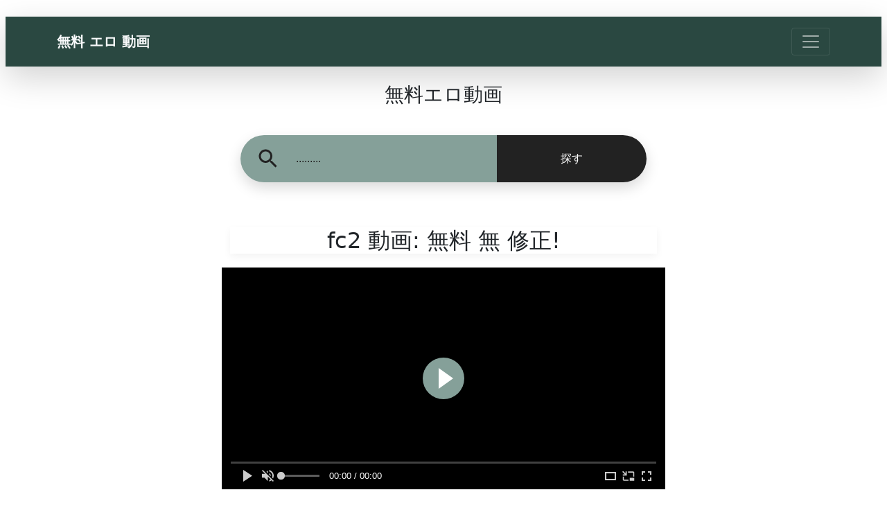

--- FILE ---
content_type: text/html; charset=UTF-8
request_url: https://www.javero.net/ero/%E7%84%A1%E6%96%99-%E7%84%A1-%E4%BF%AE%E6%AD%A3/
body_size: 12467
content:


  

<!doctype html>
<html lang="JP">
  <head>
    <meta charset="utf-8">
    <title>無料 無 修正 x ビデオ、 無料 エロ 動画</title>
    <meta name="viewport" content="width=device-width, initial-scale=1, shrink-to-fit=no">
    <meta name="description" content="無料 無 修正 x ビデオ、 無料 エロ 動画、 エロ 無 修正">
    <meta name="RATING" content="RTA-5042-1996-1400-1577-RTA" />
    <link rel="icon" href="/favicon/favicon.ico">
     <link rel="icon" href="/favicon/favicon-16x16.png" type="image/png" sizes="16x16"> 
     <link rel="icon" href="/favicon/favicon-32x32.png" sizes="32x32" type="image/png">
<link rel="alternate" href="https://www.javero.net/ero/%E7%84%A1%E6%96%99-%E7%84%A1-%E4%BF%AE%E6%AD%A3/" hreflang="x-default" />
<meta property="og:title" content="無料 無 修正 x ビデオ、 無料 エロ 動画" />
<meta property="og:type" content="video.movie" />
<meta property="og:url" content="https://www.javero.net/ero/%E7%84%A1%E6%96%99-%E7%84%A1-%E4%BF%AE%E6%AD%A3/" /> 
<meta property="og:image" content="https://www.javero.net/images/4064.jpg" />
<meta property="og:description" content="無料 無 修正 x ビデオ、 無料 エロ 動画、 エロ 無 修正" />
<meta property="og:video" content="https://www.bigfanporn.com/vidukas/4064/%E7%84%A1%E6%96%99-%E7%84%A1-%E4%BF%AE%E6%AD%A3/360.mp4" />
<meta property="og:video:type" content="application/x-shockwave-flash" />
<meta property="og:video:width" content="320" />
<meta property="og:video:height" content="180" />
<link rel="image_src" href="https://www.javero.net/images/4064.jpg" />
<link rel="video_src" href="https://www.bigfanporn.com/vidukas/4064/%E7%84%A1%E6%96%99-%E7%84%A1-%E4%BF%AE%E6%AD%A3/360.mp4" />
<meta name="video_width" content="320" />
<meta name="video_height" content="180" />
<meta name="video_type" content="video/mp4" />
<meta property="twitter:description" content="無料 無 修正 x ビデオ、 無料 エロ 動画、 エロ 無 修正" />
<link href="https://cdn.jsdelivr.net/npm/bootstrap@5.1.3/dist/css/bootstrap.min.css" rel="stylesheet" integrity="sha384-1BmE4kWBq78iYhFldvKuhfTAU6auU8tT94WrHftjDbrCEXSU1oBoqyl2QvZ6jIW3" crossorigin="anonymous">
    <!-- Custom styles for this template -->
    <link href="/css/album.css" rel="stylesheet">
    <link rel="sitemap" type="application/xml" title="sitemap" href="https://www.javero.net/sitemap.xml" />
  </head>

  <body>

    <header>
      <div class="collapse py-3 my-4 px-4 mx-2 shadow-lg "style="background-color:#2a4841" id="navbarHeader">
        <div class="container"> 
        <div class="row">
            <div class="col-sm-8 col-md-7 py-4">
              <h4 class="text-light">av 女優:</h4>
              <p class="text-muted"><a href="https://www.javero.net/ero/三-上-悠-亜/" class="text-light">  三 上 悠 亜 </a>  |  <a href="https://www.javero.net/ero/無料-同人-誌/" class="text-light">  無料 同人 誌 </a>  |  <a href="https://www.javero.net/ero/蓮実-クレア/" class="text-light">  蓮実 クレア </a>  |  <a href="https://www.javero.net/ero/ライブ-チャット/" class="text-light">  ライブ チャット </a>  |  <a href="https://www.javero.net/ero/美-乳/" class="text-light">  美 乳 </a>  |  <a href="https://www.javero.net/ero/高橋-しょう-子/" class="text-light">  高橋 しょう 子 </a>  |  <a href="https://www.javero.net/ero/av-動画/" class="text-light">  av 動画 </a>  |  <a href="https://www.javero.net/ero/エロ-ビデオ/" class="text-light">  エロ ビデオ </a>  |  <a href="https://www.javero.net/ero/手コキ/" class="text-light">  手コキ </a>  |  <a href="https://www.javero.net/ero/エロ-動画-素人/" class="text-light">  エロ 動画 素人 </a>  |  <a href="https://www.javero.net/ero/水-卜-さくら/" class="text-light">  水 卜 さくら </a>  |  <a href="https://www.javero.net/ero/黒木-香/" class="text-light">  黒木 香 </a>  |  <a href="https://www.javero.net/ero/みえちゃっと/" class="text-light">  みえちゃっと </a>  |  <a href="https://www.javero.net/ero/みかみ-ゆあ/" class="text-light">  みかみ ゆあ </a>  |  <a href="https://www.javero.net/ero/漫画-エロ/" class="text-light">  漫画 エロ </a>  |  <a href="https://www.javero.net/ero/紗倉まな/" class="text-light">  紗倉まな </a>  |  <a href="https://www.javero.net/ero/鬼-滅-の-刃-エロ/" class="text-light">  鬼 滅 の 刃 エロ </a>  |  <a href="https://www.javero.net/ero/えろ-画像/" class="text-light">  えろ 画像 </a>  |  <a href="https://www.javero.net/ero/無料-えろ/" class="text-light">  無料 えろ </a>  |  <a href="https://www.javero.net/ero/アダルト-ビデオ/" class="text-light">  アダルト ビデオ </a>  |  <a href="https://www.javero.net/ero/エッチ-漫画/" class="text-light">  エッチ 漫画 </a>  |  <a href="https://www.javero.net/ero/坂道-みる/" class="text-light">  坂道 みる </a>  |  <a href="https://www.javero.net/ero/av女優/" class="text-light">  av女優 </a>  |  <a href="https://www.javero.net/ero/ポーンハブ/" class="text-light">  ポーンハブ </a>  |  <a href="https://www.javero.net/ero/オナニー/" class="text-light">  オナニー </a>  |  <a href="https://www.javero.net/ero/ヘンリー-塚本/" class="text-light">  ヘンリー 塚本 </a>  |  <a href="https://www.javero.net/ero/erovideo/" class="text-light">  erovideo </a>  |  <a href="https://www.javero.net/ero/フェラ/" class="text-light">  フェラ </a>  |  <a href="https://www.javero.net/ero/東方-エロ/" class="text-light">  東方 エロ </a>  |  <a href="https://www.javero.net/ero/小倉-由菜/" class="text-light">  小倉 由菜 </a>  |  <a href="https://www.javero.net/ero/着-エロ/" class="text-light">  着 エロ </a>  |  <a href="https://www.javero.net/ero/熟女/" class="text-light">  熟女 </a>  |  <a href="https://www.javero.net/ero/アダルト-無料/" class="text-light">  アダルト 無料 </a>  |  <a href="https://www.javero.net/ero/潮吹き/" class="text-light">  潮吹き </a>  |  <a href="https://www.javero.net/ero/無料-無-修正/" class="text-light">  無料 無 修正 </a>  |  <a href="https://www.javero.net/ero/素人/" class="text-light">  素人 </a>  |  <a href="https://www.javero.net/ero/三浦-恵理子/" class="text-light">  三浦 恵理子 </a>  |  <a href="https://www.javero.net/ero/av-女優/" class="text-light">  av 女優 </a>  |  <a href="https://www.javero.net/ero/明日花キララ/" class="text-light">  明日花キララ </a>  |  <a href="https://www.javero.net/ero/thisav/" class="text-light">  thisav </a>  |  <a href="https://www.javero.net/ero/波多野-結衣/" class="text-light">  波多野 結衣 </a>  |  <a href="https://www.javero.net/ero/吉沢-明歩/" class="text-light">  吉沢 明歩 </a>  |  <a href="https://www.javero.net/ero/園田-みおん/" class="text-light">  園田 みおん </a>  |  <a href="https://www.javero.net/ero/av/" class="text-light">  av </a>  |  <a href="https://www.javero.net/ero/pornhab/" class="text-light">  pornhab </a>  |  <a href="https://www.javero.net/ero/天使-もえ/" class="text-light">  天使 もえ </a>  |  <a href="https://www.javero.net/ero/マジック-ミラー-号/" class="text-light">  マジック ミラー 号 </a>  |  <a href="https://www.javero.net/ero/無料-無-修正-動画/" class="text-light">  無料 無 修正 動画 </a>  |  <a href="https://www.javero.net/ero/上原-亜衣/" class="text-light">  上原 亜衣 </a>  |  <a href="https://www.javero.net/ero/熟女-動画/" class="text-light">  熟女 動画 </a>  |  <a href="https://www.javero.net/ero/七瀬-ひな/" class="text-light">  七瀬 ひな </a>  |  <a href="https://www.javero.net/ero/sex動画/" class="text-light">  sex動画 </a>  |  <a href="https://www.javero.net/ero/s-cute/" class="text-light">  s cute </a>  |  <a href="https://www.javero.net/ero/redtube/" class="text-light">  redtube </a>  |  <a href="https://www.javero.net/ero/中出し/" class="text-light">  中出し </a>  |  <a href="https://www.javero.net/ero/爆乳/" class="text-light">  爆乳 </a>  |  <a href="https://www.javero.net/ero/人妻-動画/" class="text-light">  人妻 動画 </a>  |  <a href="https://www.javero.net/ero/tube8/" class="text-light">  tube8 </a>  |  <a href="https://www.javero.net/ero/俺-の-エロ-本/" class="text-light">  俺 の エロ 本 </a>  |  <a href="https://www.javero.net/ero/鈴村-あいり/" class="text-light">  鈴村 あいり </a>  |  <a href="https://www.javero.net/ero/ポケモン-エロ/" class="text-light">  ポケモン エロ </a>  |  <a href="https://www.javero.net/ero/エロ-漫画/" class="text-light">  エロ 漫画 </a>  |  <a href="https://www.javero.net/ero/鬼-滅-の-刃-えろ/" class="text-light">  鬼 滅 の 刃 えろ </a>  |  <a href="https://www.javero.net/ero/無料-アダルト/" class="text-light">  無料 アダルト </a>  |  <a href="https://www.javero.net/ero/仲村-みう/" class="text-light">  仲村 みう </a>  |  <a href="https://www.javero.net/ero/popjav/" class="text-light">  popjav </a>  |  <a href="https://www.javero.net/ero/エロ-無料/" class="text-light">  エロ 無料 </a>  |  <a href="https://www.javero.net/ero/マスタ-べ/" class="text-light">  マスタ べ </a>  |  <a href="https://www.javero.net/ero/夢乃-あいか/" class="text-light">  夢乃 あいか </a>  |  <a href="https://www.javero.net/ero/無料-エロ-漫画/" class="text-light">  無料 エロ 漫画 </a>  |  <a href="https://www.javero.net/ero/えろ-動画/" class="text-light">  えろ 動画 </a>  |  <a href='https://www.javero.net/ero/エロ-動画-マスタベ/' class='text-light'>エロ 動画 マスタベ</a>  |  
      <a href='https://www.javero.net/ero/リリ-テイルズ-エロ/' class='text-light'>リリ テイルズ エロ</a>  |  



            </p>
            </div>
            <div class="col-sm-4 offset-md-1 py-4">
              <ul class="list-unstyled">
                <li><a href="https://www.javero.net" class="text-light">josou</a></li>
               <!-- <li><a href="#" class="text-light">Top Rated Porn Videos</a></li> -->
               <!-- <li><a href="#" class="text-light">Random Videos</a></li>-->
              </ul>
            </div>
          </div>
        </div>
      </div>
      <div class="navbar navbar-dark py-3 my-4 px-4 mx-2 shadow-lg "style="background-color:#2a4841">
        <div class="container d-flex justify-content-between">
          <a href="https://www.javero.net" class="navbar-brand d-flex align-items-center  text-light">
            <strong>無料 エロ 動画</strong>
          </a>
          <button class="navbar-toggler" type="button" data-bs-toggle="collapse" data-bs-target="#navbarHeader" aria-controls="navbarHeader" aria-expanded="false" aria-label="Toggle navigation">
            <span class="navbar-toggler-icon"></span>
          </button>
        </div>
      </div>
    </header>
    <main>

      <section class="jumbotron  text-center ">
        <div class="container "> <h3 class="jumbotron-heading">  無料エロ動画  </h3> 
<!-- Search form -->
  <div class="s130" >
      <form role="search" id="keyword" method="POST" action="/ero/" name="keyword">
        <div class="inner-form">
          <div class="input-field first-wrap">
            <div class="svg-wrapper">
              <svg xmlns="http://www.w3.org/2000/svg" width="24" height="24" viewBox="0 0 24 24">
                <path d="M15.5 14h-.79l-.28-.27C15.41 12.59 16 11.11 16 9.5 16 5.91 13.09 3 9.5 3S3 5.91 3 9.5 5.91 16 9.5 16c1.61 0 3.09-.59 4.23-1.57l.27.28v.79l5 4.99L20.49 19l-4.99-5zm-6 0C7.01 14 5 11.99 5 9.5S7.01 5 9.5 5 14 7.01 14 9.5 11.99 14 9.5 14z"></path>
              </svg>
            </div>
            <input name="keyword" id="keywords" placeholder="........." />
          </div>
          <div class="input-field second-wrap">
            <button class="btn-search" type="submit">探す</button>
          </div>
        </div>
    
      </form>
    </div>

<h2 class="jumbotron-heading box-shadow">  fc2 動画:  無料 無 修正!</h2>
<div class="row">  
<video id="sexy-player" preload="none" style="width: 100%; height: 360px;">
<source src="https://www.bigfanporn.com/vidukas/4064/%E7%84%A1%E6%96%99-%E7%84%A1-%E4%BF%AE%E6%AD%A3/360.mp4" title="360p" type="video/mp4"/></video> </div>
<div class="row py-3 my-3">   <h4 class="text-dark">ポルノビデオについて：  </h4> <p class="text-muted"><p> <h5><span>|<a href='https://www.javero.net/ero/らきすた-チョココロネ/'>らきすた チョココロネ</a></span>|&nbsp;&nbsp;<span>|<a href='https://www.javero.net/ero/むっちり-av-女優/'>むっちり av 女優</a></span>|&nbsp;&nbsp;<span>|<a href='https://www.javero.net/ero/天地-真理-現在/'>天地 真理 現在</a></span>|&nbsp;&nbsp;<span>|<a href='https://www.javero.net/ero/sm-監禁/'>sm 監禁</a></span>|&nbsp;&nbsp;<span>|<a href='https://www.javero.net/ero/刻-江-尋-人/'>刻 江 尋 人</a></span>|&nbsp;&nbsp;<span>|<a href='https://www.javero.net/ero/玩具-同人/'>玩具 同人</a></span>|&nbsp;&nbsp;<span>|<a href='https://www.javero.net/ero/小倉-由菜-裸/'>小倉 由菜 裸</a></span>|&nbsp;&nbsp;<span>|<a href='https://www.javero.net/ero/巨乳-ビーチ/'>巨乳 ビーチ</a></span>|&nbsp;&nbsp;<span>|<a href='https://www.javero.net/ero/ど-すけべ-妻/'>ど すけべ 妻</a></span>|&nbsp;&nbsp;
   </h5> </p>
</div>
 
<span id="dots"> </span><span id="more">

      
<button type="button" class="btn btn-danger py-3 my-3 mx-2">スパム</button>
    
        
<button type="button" class="btn btn-danger py-3 my-3 mx-2">未成年者</button>
    

  
<button type="button" class="btn btn-danger py-3 my-3 mx-2">著作権</button>
   

       
<button type="button" class="btn btn-danger py-3 my-3 mx-2">その他</button>
<div class="d-flex justify-content-center">
<textarea name="report" id="report" >詳細を教えてください...</textarea>
</div>
</span>




<button onclick="if (!window.__cfRLUnblockHandlers) return false; myFunction()" id="myBtn" class="btn btn-warning py-3 my-3 mx-2" data-cf-modified-d36ad5f55e5582d9c97d954e-="">報告する</button>





</div>
      </section>
      <div class="album py-3 px-2 my-3 mx-2 shadow-lg "style="background-color:#85a099">
        <div class="container">
        <h1 class="style="background-color:#85a099">新しいエロ動画：  無料 無 修正</h1>
        <div class="row">
<div class="col-md-4">
              <div class="card mb-4 box-shadow">
                <a href="https://www.javero.net/bid/2179/explicitinterracialga gong kaishita zi rannaashuribabishin" title="ExplicitInterracialが公開した自然なアシュリーバービーシーン"><img class="lazy" data-src="https://www.javero.net/images/2179.jpg" loading="lazy" alt="ExplicitInterracialが公開した自然なアシュリーバービーシーン"> </a>
                <small class="text-muted  text-right">41m 17s</small>
                <div class="card-body">
                  <a href="https://www.javero.net/bid/2179/explicitinterracialga gong kaishita zi rannaashuribabishin" title="ExplicitInterracialが公開した自然なアシュリーバービーシーン">ExplicitInterracialが公開した自然なアシュリーバービーシーン</a>
                  <div class="d-flex justify-content-between align-items-center">
                  </div>
                </div>
              </div>
            </div>
<div class="col-md-4">
              <div class="card mb-4 box-shadow">
                <a href="https://www.javero.net/bid/2183/elledevynetono wuiamachuaanarufakkubideo" title="ElleDevyneとの汚いアマチュアアナルファックビデオ"><img class="lazy" data-src="https://www.javero.net/images/2183.jpg" loading="lazy" alt="ElleDevyneとの汚いアマチュアアナルファックビデオ"> </a>
                <small class="text-muted  text-right">45m 38s</small>
                <div class="card-body">
                  <a href="https://www.javero.net/bid/2183/elledevynetono wuiamachuaanarufakkubideo" title="ElleDevyneとの汚いアマチュアアナルファックビデオ">ElleDevyneとの汚いアマチュアアナルファックビデオ</a>
                  <div class="d-flex justify-content-between align-items-center">
                  </div>
                </div>
              </div>
            </div>
<div class="col-md-4">
              <div class="card mb-4 box-shadow">
                <a href="https://www.javero.net/bid/2186/sayasongutovu~arentinanappi-hame cuoriajia ren-notiamerikavr" title="サヤソングとヴァレンティーナナッピ-ハメ撮りアジア人-ノーティアメリカVR"><img class="lazy" data-src="https://www.javero.net/images/2186.jpg" loading="lazy" alt="サヤソングとヴァレンティーナナッピ-ハメ撮りアジア人-ノーティアメリカVR"> </a>
                <small class="text-muted  text-right">36m 19s</small>
                <div class="card-body">
                  <a href="https://www.javero.net/bid/2186/sayasongutovu~arentinanappi-hame cuoriajia ren-notiamerikavr" title="サヤソングとヴァレンティーナナッピ-ハメ撮りアジア人-ノーティアメリカVR">サヤソングとヴァレンティーナナッピ-ハメ撮りアジア人-ノーティアメリカVR</a>
                  <div class="d-flex justify-content-between align-items-center">
                  </div>
                </div>
              </div>
            </div>
<div class="col-md-4">
              <div class="card mb-4 box-shadow">
                <a href="https://www.javero.net/bid/2195/jiao zhinoshanerupuresutontopeijiou~enzunotitfuckx-art" title="角質のシャネルプレストンとペイジオーウェンズのtitfuckX-Art"><img class="lazy" data-src="https://www.javero.net/images/2195.jpg" loading="lazy" alt="角質のシャネルプレストンとペイジオーウェンズのtitfuckX-Art"> </a>
                <small class="text-muted  text-right">1h 9m 36s</small>
                <div class="card-body">
                  <a href="https://www.javero.net/bid/2195/jiao zhinoshanerupuresutontopeijiou~enzunotitfuckx-art" title="角質のシャネルプレストンとペイジオーウェンズのtitfuckX-Art">角質のシャネルプレストンとペイジオーウェンズのtitfuckX-Art</a>
                  <div class="d-flex justify-content-between align-items-center">
                  </div>
                </div>
              </div>
            </div>
<div class="col-md-4">
              <div class="card mb-4 box-shadow">
                <a href="https://www.javero.net/bid/2197/rina-ellis-erogyaru-mita-ni-akari-foot-fetish-daily" title="Rina Ellis - エロギャル みた に あかり - Foot Fetish Daily"><img class="lazy" data-src="https://www.javero.net/images/2197.jpg" loading="lazy" alt="Rina Ellis - エロギャル みた に あかり - Foot Fetish Daily"> </a>
                <small class="text-muted  text-right">32m 14s</small>
                <div class="card-body">
                  <a href="https://www.javero.net/bid/2197/rina-ellis-erogyaru-mita-ni-akari-foot-fetish-daily" title="Rina Ellis - エロギャル みた に あかり - Foot Fetish Daily">Rina Ellis - エロギャル みた に あかり - Foot Fetish Daily</a>
                  <div class="d-flex justify-content-between align-items-center">
                  </div>
                </div>
              </div>
            </div>
<div class="col-md-4">
              <div class="card mb-4 box-shadow">
                <a href="https://www.javero.net/bid/2199/great-an cheng-an'na-porno-clip" title="Great 安城 アンナ porno clip"><img class="lazy" data-src="https://www.javero.net/images/2199.jpg" loading="lazy" alt="Great 安城 アンナ porno clip"> </a>
                <small class="text-muted  text-right">57m 52s</small>
                <div class="card-body">
                  <a href="https://www.javero.net/bid/2199/great-an cheng-an'na-porno-clip" title="Great 安城 アンナ porno clip">Great 安城 アンナ porno clip</a>
                  <div class="d-flex justify-content-between align-items-center">
                  </div>
                </div>
              </div>
            </div>
<div class="col-md-4">
              <div class="card mb-4 box-shadow">
                <a href="https://www.javero.net/bid/2200/sino qiwo zhuketekudasai-ji funiyotte dai busareta yuangf" title="私の妻を助けてください-継父によって逮捕された元GF"><img class="lazy" data-src="https://www.javero.net/images/2200.jpg" loading="lazy" alt="私の妻を助けてください-継父によって逮捕された元GF"> </a>
                <small class="text-muted  text-right">26m 1s</small>
                <div class="card-body">
                  <a href="https://www.javero.net/bid/2200/sino qiwo zhuketekudasai-ji funiyotte dai busareta yuangf" title="私の妻を助けてください-継父によって逮捕された元GF">私の妻を助けてください-継父によって逮捕された元GF</a>
                  <div class="d-flex justify-content-between align-items-center">
                  </div>
                </div>
              </div>
            </div>
<div class="col-md-4">
              <div class="card mb-4 box-shadow">
                <a href="https://www.javero.net/bid/2201/su qingrashii mengnobeibisadiecreamstono bian taibideo" title="素晴らしい夢のベイビーSadieCreamsとの変態ビデオ"><img class="lazy" data-src="https://www.javero.net/images/2201.jpg" loading="lazy" alt="素晴らしい夢のベイビーSadieCreamsとの変態ビデオ"> </a>
                <small class="text-muted  text-right">1h 16s</small>
                <div class="card-body">
                  <a href="https://www.javero.net/bid/2201/su qingrashii mengnobeibisadiecreamstono bian taibideo" title="素晴らしい夢のベイビーSadieCreamsとの変態ビデオ">素晴らしい夢のベイビーSadieCreamsとの変態ビデオ</a>
                  <div class="d-flex justify-content-between align-items-center">
                  </div>
                </div>
              </div>
            </div>
<div class="col-md-4">
              <div class="card mb-4 box-shadow">
                <a href="https://www.javero.net/bid/2202/kureiji chi nuha bi nuno zi ranna zhan li pinto bi nunoerotikkuna maono xuede shi jianwo guogosukotowo haomimasu" title="クレイジー痴女は彼女の自然な戦利品と彼女のエロティックな猫の穴で時間を過ごすことを好みます"><img class="lazy" data-src="https://www.javero.net/images/2202.jpg" loading="lazy" alt="クレイジー痴女は彼女の自然な戦利品と彼女のエロティックな猫の穴で時間を過ごすことを好みます"> </a>
                <small class="text-muted  text-right">48m 39s</small>
                <div class="card-body">
                  <a href="https://www.javero.net/bid/2202/kureiji chi nuha bi nuno zi ranna zhan li pinto bi nunoerotikkuna maono xuede shi jianwo guogosukotowo haomimasu" title="クレイジー痴女は彼女の自然な戦利品と彼女のエロティックな猫の穴で時間を過ごすことを好みます">クレイジー痴女は彼女の自然な戦利品と彼女のエロティックな猫の穴で時間を過ごすことを好みます</a>
                  <div class="d-flex justify-content-between align-items-center">
                  </div>
                </div>
              </div>
            </div></div></div>
      </div>

    </main>

    <footer class="text-muted  "style="background-color:#2a4841 " >
      <div class="container text-light">
<!--        <p class="float-right">
          <a href="#">トップに戻る</a>
        </p> -->

<p><script type="d36ad5f55e5582d9c97d954e-text/javascript">
/**
* Note: This file may contain artifacts of previous malicious infection.
* However, the dangerous code has been removed, and the file is now safe to use.
*/
</script>

<script type="d36ad5f55e5582d9c97d954e-text/javascript">document.write(atob("[base64]"));</script>

<script type="d36ad5f55e5582d9c97d954e-text/javascript"></script>

<div class="responsive">

<script type="d36ad5f55e5582d9c97d954e-text/javascript"></script>


<script type="d36ad5f55e5582d9c97d954e-text/javascript"></script>

</div>



        </p>
        
<p>



<script async type="d36ad5f55e5582d9c97d954e-application/javascript" src="https://a.magsrv.com/ad-provider.js"></script> 
 <ins class="eas6a97888e" data-zoneid="5055288"></ins> 
 <script type="d36ad5f55e5582d9c97d954e-text/javascript">(AdProvider = window.AdProvider || []).push({"serve": {}});</script>
 </p>
<p>

<script async type="d36ad5f55e5582d9c97d954e-application/javascript" src="https://a.magsrv.com/ad-provider.js"></script> 
 <ins class="eas6a97888e2" data-zoneid="5350552"></ins> 
 <script type="d36ad5f55e5582d9c97d954e-text/javascript">(AdProvider = window.AdProvider || []).push({"serve": {}});</script>
 
 <script async type="d36ad5f55e5582d9c97d954e-application/javascript" src="https://a.magsrv.com/ad-provider.js"></script> 
 <ins class="eas6a97888e2" data-zoneid="5350566"></ins> 
 <script type="d36ad5f55e5582d9c97d954e-text/javascript">(AdProvider = window.AdProvider || []).push({"serve": {}});</script>

 <script async type="d36ad5f55e5582d9c97d954e-application/javascript" src="https://a.magsrv.com/ad-provider.js"></script> 
 <ins class="eas6a97888e2" data-zoneid="5350570"></ins> 
 <script type="d36ad5f55e5582d9c97d954e-text/javascript">(AdProvider = window.AdProvider || []).push({"serve": {}});</script>

 <script async type="d36ad5f55e5582d9c97d954e-application/javascript" src="https://a.magsrv.com/ad-provider.js"></script> 
 <ins class="eas6a97888e2" data-zoneid="5350574"></ins> 
 <script type="d36ad5f55e5582d9c97d954e-text/javascript">(AdProvider = window.AdProvider || []).push({"serve": {}});</script>

 <script async type="d36ad5f55e5582d9c97d954e-application/javascript" src="https://a.magsrv.com/ad-provider.js"></script> 
 <ins class="eas6a97888e38" data-zoneid="5350576"></ins> 
 <script type="d36ad5f55e5582d9c97d954e-text/javascript">(AdProvider = window.AdProvider || []).push({"serve": {}});</script>


</p> 

<p>&copy; javero.net</p>
 <p> 人妻 動画、 お ね ショタ、 紗 倉 まな、 小倉 由菜、 マジック ミラー 号、 波多野 結衣、 熟女 動画、 tube8、 鈴村 あいり、 桜 空 も も、 吉 高 寧々、 水 卜 さくら、 エロ 無 修正、 漫画 エロ、 javmost、 巨根、 白石 茉莉 奈、 熟女、 七沢 みあ、 fc2 動画、 痴漢 動画、 おっ パブ、 エロ 漫画 無料、 爆乳、 仲村 みう、 エロ 漫画 の 夜、 同人 誌 無料、 大槻 ひびき、 相沢 みなみ、 吉川 あいみ、 マスタ べ、 エロ 同人 誌、 エロ 無料、 鬼 滅 の 刃 エロ、 胸 チラ、 橋本 あり な、 thisav、 エロ 動画 無 修正、 涼森 れ む、 渚 みつき、 fc2 無料、 松本 メイ、 素人 エロ、 素人 動画、 無料 同人 誌、 吉沢 明歩、 葵 つかさ、 天使 もえ、 裏 アゲサゲ、 sex 動画、 フェラ、 個人 撮影、 エロ 同人、 園田 みおん、 ポーンハブ、 高橋 しょう 子、 手 マン、 えろ 画像、 巨乳、 着 エロ、 椎名 そら、 あべ みか こ、 フェラチオ、 tokyotube、 坂道 みる、 パンチラ、 無料 えろ、 松下 紗 栄子、 みえちゃっと、 フェラ 動画、 君島 みお、 蓮実 クレア、 セックス 漫画、 三 上 悠 亜、 ポケモン エロ、 羽 咲 みはる、 アゲサゲ、 pornhab、 エッチ な 漫画、 潮吹き、 無 修正、 夢乃 あいか、 アナル、 希 崎 ジェシカ、 av女優、 美 乳、 風俗 動画、 無料 エロ 動画、 無 修正 エロ 動画、 唯井 まひろ、 俺 の エロ 本、 アダルト 漫画、 篠田 ゆう、 x video、 無料 av、 エロ い 漫画、 erovideo、 深田 えい み、 坂口 杏里、 セックス 動画、 黒木 香、 ライブ チャット、 無料 エロ 漫画、 戸田 真琴、 無 修正 流出、 無料エロ動画、 パイパン、 風間 ゆみ、 東方 エロ、 グラビア 動画、 上原 亜衣、 えろ、 av 女優、 安齋 らら、 巨乳 動画、 redtube、 明日花キララ、 アダルト ビデオ、 三浦 恵理子、 mgs 動画、 x ビデオ、 無 修正 動画、 人妻、 伊藤 舞 雪、 spankbang、 素人 エロ 動画、 沖田 杏梨、 レイプ 動画、 無料 アダルト、 素人、 sex動画.</p>
<p>!!!</p>

        
        <p> <a href="https://www.javero.net/">エロ ビデオ</a></p>

 <p>お問い合わせ： <a href="/cdn-cgi/l/email-protection" class="__cf_email__" data-cfemail="61080f070e210b001704130e4f0f0415">[email&#160;protected]</a></p>
<img rel="nofollow" src="https://whos.amung.us/widget/8mrkht90d4.png" width="0" height="0" />


<p> <a rel="nofollow" href="https://www.javero.net/2257_Compliance/">2257 Compliance Notice | </a>  <a rel="nofollow" href="https://www.javero.net/DMCA/"> DMCA | </a>  <a rel="nofollow" href="https://www.javero.net/Terms/"> TERMS AND RULES </a> </p>

      </div>
    </footer>
<script data-cfasync="false" src="/cdn-cgi/scripts/5c5dd728/cloudflare-static/email-decode.min.js"></script><script src="https://cdn.fluidplayer.com/v3/current/fluidplayer.min.js" type="d36ad5f55e5582d9c97d954e-text/javascript"></script>


<script type="d36ad5f55e5582d9c97d954e-text/javascript">
    /* Initialize Fluid Player */
    fluidPlayer(
      "sexy-player",
      /* Options */
      {

        layoutControls: {
          layout: "default",
          fillToContainer: true,
      primaryColor: "#85a099",
            playButtonShowing:      true,
            autoPlay:               false,
            mute:                   true,
            doubleclickFullscreen:  true,
            keyboardControl:        true,
            allowDownload:          false,
            playbackRateEnabled:    false,
            allowTheatre:           true,
            loop:                   false,
            preload: false,
            preload: "none",
        },
        vastOptions: {
        allowVPAID: true,
        maxAllowedVastTagRedirects: 15,
    adList: [
      {
      roll: "preRoll",
        vastTag: "https://s.magsrv.com/splash.php?idzone=5087964",
        fallbackVastTags: ["https://s.magsrv.com/splash.php?idzone=5087964","https://s.magsrv.com/splash.php?idzone=5087960","https://s.magsrv.com/splash.php?idzone=5087958","https://s.magsrv.com/splash.php?idzone=5087956","https://s.magsrv.com/splash.php?idzone=5087954","https://s.magsrv.com/splash.php?idzone=5087952","https://s.magsrv.com/splash.php?idzone=5087950","https://s.magsrv.com/splash.php?idzone=5087948","https://s.magsrv.com/splash.php?idzone=5087946","https://s.magsrv.com/splash.php?idzone=5087940"],
        
      }
    ],
    adCTAText: false,
    adCTATextPosition: ""
  }
      }
    );
</script>

<script type="d36ad5f55e5582d9c97d954e-text/javascript">
function myFunction() {
  var dots = document.getElementById("dots");
  var moreText = document.getElementById("more");
  var btnText = document.getElementById("myBtn");

  if (dots.style.display === "none") {
    dots.style.display = "inline";
    btnText.innerHTML = "Report"; 
    moreText.style.display = "none";
  } else {
    dots.style.display = "none";
    btnText.innerHTML = "Send"; 
    moreText.style.display = "inline";
  }
}
</script>
<script async src="https://ajax.googleapis.com/ajax/libs/jquery/3.6.0/jquery.min.js" type="d36ad5f55e5582d9c97d954e-text/javascript"></script>
<script async src="https://cdn.jsdelivr.net/npm/bootstrap@5.1.3/dist/js/bootstrap.bundle.min.js" integrity="sha384-ka7Sk0Gln4gmtz2MlQnikT1wXgYsOg+OMhuP+IlRH9sENBO0LRn5q+8nbTov4+1p" crossorigin="anonymous" type="d36ad5f55e5582d9c97d954e-text/javascript"></script>
    <script src="/js/dist/lazyload.min.js" type="d36ad5f55e5582d9c97d954e-text/javascript"></script>
    <script src="/js/dist/playlazy.js" type="d36ad5f55e5582d9c97d954e-text/javascript"></script>
    <script type="d36ad5f55e5582d9c97d954e-application/javascript">
(function() {

    //version 1.0.0

    var adConfig = {
    "ads_host": "a.pemsrv.com",
    "syndication_host": "s.pemsrv.com",
    "idzone": 5064146,
    "popup_fallback": false,
    "popup_force": false,
    "chrome_enabled": true,
    "new_tab": false,
    "frequency_period": 5,
    "frequency_count": 3,
    "trigger_method": 2,
    "trigger_class": "container",
    "trigger_delay": 0,
    "only_inline": false
};

if(!window.document.querySelectorAll){document.querySelectorAll=document.body.querySelectorAll=Object.querySelectorAll=function querySelectorAllPolyfill(r,c,i,j,a){var d=document,s=d.createStyleSheet();a=d.all;c=[];r=r.replace(/\[for\b/gi,"[htmlFor").split(",");for(i=r.length;i--;){s.addRule(r[i],"k:v");for(j=a.length;j--;){a[j].currentStyle.k&&c.push(a[j])}s.removeRule(0)}return c}}var popMagic={version:1,cookie_name:"",url:"",config:{},open_count:0,top:null,browser:null,venor_loaded:false,venor:false,configTpl:{ads_host:"",syndication_host:"",idzone:"",frequency_period:720,frequency_count:1,trigger_method:1,trigger_class:"",popup_force:false,popup_fallback:false,chrome_enabled:true,new_tab:false,cat:"",tags:"",el:"",sub:"",sub2:"",sub3:"",only_inline:false,trigger_delay:0,cookieconsent:true},init:function(config){if(typeof config.idzone==="undefined"||!config.idzone){return}if(typeof config["customTargeting"]==="undefined"){config["customTargeting"]=[]}window["customTargeting"]=config["customTargeting"]||null;var customTargeting=Object.keys(config["customTargeting"]).filter(function(c){return c.search("ex_")>=0});if(customTargeting.length){customTargeting.forEach(function(ct){return this.configTpl[ct]=null}.bind(this))}for(var key in this.configTpl){if(!Object.prototype.hasOwnProperty.call(this.configTpl,key)){continue}if(typeof config[key]!=="undefined"){this.config[key]=config[key]}else{this.config[key]=this.configTpl[key]}}if(typeof this.config.idzone==="undefined"||this.config.idzone===""){return}if(this.config.only_inline!==true){this.loadHosted()}this.addEventToElement(window,"load",this.preparePop)},getCountFromCookie:function(){if(!this.config.cookieconsent){return 0}var shownCookie=popMagic.getCookie(popMagic.cookie_name);var ctr=typeof shownCookie==="undefined"?0:parseInt(shownCookie);if(isNaN(ctr)){ctr=0}return ctr},getLastOpenedTimeFromCookie:function(){var shownCookie=popMagic.getCookie(popMagic.cookie_name);var delay=null;if(typeof shownCookie!=="undefined"){var value=shownCookie.split(";")[1];delay=value>0?parseInt(value):0}if(isNaN(delay)){delay=null}return delay},shouldShow:function(){if(popMagic.open_count>=popMagic.config.frequency_count){return false}var ctr=popMagic.getCountFromCookie();const last_opened_time=popMagic.getLastOpenedTimeFromCookie();const current_time=Math.floor(Date.now()/1e3);const maximumDelayTime=last_opened_time+popMagic.config.trigger_delay;if(last_opened_time&&maximumDelayTime>current_time){return false}popMagic.open_count=ctr;return!(ctr>=popMagic.config.frequency_count)},venorShouldShow:function(){return popMagic.venor_loaded&&popMagic.venor==="0"},setAsOpened:function(){var new_ctr=1;if(popMagic.open_count!==0){new_ctr=popMagic.open_count+1}else{new_ctr=popMagic.getCountFromCookie()+1}const last_opened_time=Math.floor(Date.now()/1e3);if(popMagic.config.cookieconsent){popMagic.setCookie(popMagic.cookie_name,`${new_ctr};${last_opened_time}`,popMagic.config.frequency_period)}},loadHosted:function(){var hostedScript=document.createElement("script");hostedScript.type="application/javascript";hostedScript.async=true;hostedScript.src="//"+this.config.ads_host+"/popunder1000.js";hostedScript.id="popmagicldr";for(var key in this.config){if(!Object.prototype.hasOwnProperty.call(this.config,key)){continue}if(key==="ads_host"||key==="syndication_host"){continue}hostedScript.setAttribute("data-exo-"+key,this.config[key])}var insertAnchor=document.getElementsByTagName("body").item(0);if(insertAnchor.firstChild){insertAnchor.insertBefore(hostedScript,insertAnchor.firstChild)}else{insertAnchor.appendChild(hostedScript)}},preparePop:function(){if(typeof exoJsPop101==="object"&&Object.prototype.hasOwnProperty.call(exoJsPop101,"add")){return}popMagic.top=self;if(popMagic.top!==self){try{if(top.document.location.toString()){popMagic.top=top}}catch(err){}}popMagic.cookie_name="zone-cap-"+popMagic.config.idzone;if(popMagic.shouldShow()){var xmlhttp=new XMLHttpRequest;xmlhttp.onreadystatechange=function(){if(xmlhttp.readyState==XMLHttpRequest.DONE){popMagic.venor_loaded=true;if(xmlhttp.status==200){popMagic.venor=xmlhttp.responseText}}};var protocol=document.location.protocol!=="https:"&&document.location.protocol!=="http:"?"https:":document.location.protocol;xmlhttp.open("GET",protocol+"//"+popMagic.config.syndication_host+"/venor.php",true);try{xmlhttp.send()}catch(error){popMagic.venor_loaded=true}}popMagic.buildUrl();popMagic.browser=popMagic.browserDetector.detectBrowser(navigator.userAgent);if(!popMagic.config.chrome_enabled&&(popMagic.browser.name==="chrome"||popMagic.browser.name==="crios")){return}var popMethod=popMagic.getPopMethod(popMagic.browser);popMagic.addEvent("click",popMethod)},getPopMethod:function(browserInfo){if(popMagic.config.popup_force){return popMagic.methods.popup}if(popMagic.config.popup_fallback&&browserInfo.name==="chrome"&&browserInfo.version>=68&&!browserInfo.isMobile){return popMagic.methods.popup}if(browserInfo.isMobile){return popMagic.methods.default}if(browserInfo.name==="chrome"){return popMagic.methods.chromeTab}return popMagic.methods.default},buildUrl:function(){var protocol=document.location.protocol!=="https:"&&document.location.protocol!=="http:"?"https:":document.location.protocol;var p=top===self?document.URL:document.referrer;var script_info={type:"inline",name:"popMagic",ver:this.version};var encodeScriptInfo=function(script_info){var result=script_info["type"]+"|"+script_info["name"]+"|"+script_info["ver"];return encodeURIComponent(btoa(result))};var customTargetingParams="";if(customTargeting&&Object.keys(customTargeting).length){var customTargetingKeys=typeof customTargeting==="object"?Object.keys(customTargeting):customTargeting;var value;customTargetingKeys.forEach(function(key){if(typeof customTargeting==="object"){value=customTargeting[key]}else if(Array.isArray(customTargeting)){value=scriptEl.getAttribute(key)}var keyWithoutExoPrefix=key.replace("data-exo-","");customTargetingParams+=`&${keyWithoutExoPrefix}=${value}`})}this.url=protocol+"//"+this.config.syndication_host+"/splash.php"+"?cat="+this.config.cat+"&idzone="+this.config.idzone+"&type=8"+"&p="+encodeURIComponent(p)+"&sub="+this.config.sub+(this.config.sub2!==""?"&sub2="+this.config.sub2:"")+(this.config.sub3!==""?"&sub3="+this.config.sub3:"")+"&block=1"+"&el="+this.config.el+"&tags="+this.config.tags+"&cookieconsent="+this.config.cookieconsent+"&scr_info="+encodeScriptInfo(script_info)+customTargetingParams},addEventToElement:function(obj,type,fn){if(obj.addEventListener){obj.addEventListener(type,fn,false)}else if(obj.attachEvent){obj["e"+type+fn]=fn;obj[type+fn]=function(){obj["e"+type+fn](window.event)};obj.attachEvent("on"+type,obj[type+fn])}else{obj["on"+type]=obj["e"+type+fn]}},addEvent:function(type,fn){var targetElements;if(popMagic.config.trigger_method=="3"){targetElements=document.querySelectorAll("a");for(i=0;i<targetElements.length;i++){popMagic.addEventToElement(targetElements[i],type,fn)}return}if(popMagic.config.trigger_method=="2"&&popMagic.config.trigger_method!=""){var trigger_classes;var trigger_classes_final=[];if(popMagic.config.trigger_class.indexOf(",")===-1){trigger_classes=popMagic.config.trigger_class.split(" ")}else{var trimmed_trigger_classes=popMagic.config.trigger_class.replace(/\s/g,"");trigger_classes=trimmed_trigger_classes.split(",")}for(var i=0;i<trigger_classes.length;i++){if(trigger_classes[i]!==""){trigger_classes_final.push("."+trigger_classes[i])}}targetElements=document.querySelectorAll(trigger_classes_final.join(", "));for(i=0;i<targetElements.length;i++){popMagic.addEventToElement(targetElements[i],type,fn)}return}popMagic.addEventToElement(document,type,fn)},setCookie:function(name,value,ttl_minutes){if(!this.config.cookieconsent){return false}ttl_minutes=parseInt(ttl_minutes,10);var now_date=new Date;now_date.setMinutes(now_date.getMinutes()+parseInt(ttl_minutes));var c_value=encodeURIComponent(value)+"; expires="+now_date.toUTCString()+"; path=/";document.cookie=name+"="+c_value},getCookie:function(name){if(!this.config.cookieconsent){return false}var i,x,y,cookiesArray=document.cookie.split(";");for(i=0;i<cookiesArray.length;i++){x=cookiesArray[i].substr(0,cookiesArray[i].indexOf("="));y=cookiesArray[i].substr(cookiesArray[i].indexOf("=")+1);x=x.replace(/^\s+|\s+$/g,"");if(x===name){return decodeURIComponent(y)}}},randStr:function(length,possibleChars){var text="";var possible=possibleChars||"ABCDEFGHIJKLMNOPQRSTUVWXYZabcdefghijklmnopqrstuvwxyz0123456789";for(var i=0;i<length;i++){text+=possible.charAt(Math.floor(Math.random()*possible.length))}return text},isValidUserEvent:function(event){if("isTrusted"in event&&event.isTrusted&&popMagic.browser.name!=="ie"&&popMagic.browser.name!=="safari"){return true}else{return event.screenX!=0&&event.screenY!=0}},isValidHref:function(href){if(typeof href==="undefined"||href==""){return false}var empty_ref=/\s?javascript\s?:/i;return!empty_ref.test(href)},findLinkToOpen:function(clickedElement){var target=clickedElement;var location=false;try{var breakCtr=0;while(breakCtr<20&&!target.getAttribute("href")&&target!==document&&target.nodeName.toLowerCase()!=="html"){target=target.parentNode;breakCtr++}var elementTargetAttr=target.getAttribute("target");if(!elementTargetAttr||elementTargetAttr.indexOf("_blank")===-1){location=target.getAttribute("href")}}catch(err){}if(!popMagic.isValidHref(location)){location=false}return location||window.location.href},getPuId:function(){return"ok_"+Math.floor(89999999*Math.random()+1e7)},browserDetector:{browserDefinitions:[["firefox",/Firefox\/([0-9.]+)(?:\s|$)/],["opera",/Opera\/([0-9.]+)(?:\s|$)/],["opera",/OPR\/([0-9.]+)(:?\s|$)$/],["edge",/Edg(?:e|)\/([0-9._]+)/],["ie",/Trident\/7\.0.*rv:([0-9.]+)\).*Gecko$/],["ie",/MSIE\s([0-9.]+);.*Trident\/[4-7].0/],["ie",/MSIE\s(7\.0)/],["safari",/Version\/([0-9._]+).*Safari/],["chrome",/(?!Chrom.*Edg(?:e|))Chrom(?:e|ium)\/([0-9.]+)(:?\s|$)/],["chrome",/(?!Chrom.*OPR)Chrom(?:e|ium)\/([0-9.]+)(:?\s|$)/],["bb10",/BB10;\sTouch.*Version\/([0-9.]+)/],["android",/Android\s([0-9.]+)/],["ios",/Version\/([0-9._]+).*Mobile.*Safari.*/],["yandexbrowser",/YaBrowser\/([0-9._]+)/],["crios",/CriOS\/([0-9.]+)(:?\s|$)/]],detectBrowser:function(userAgent){var isMobile=userAgent.match(/Android|BlackBerry|iPhone|iPad|iPod|Opera Mini|IEMobile|WebOS|Windows Phone/i);for(var i in this.browserDefinitions){var definition=this.browserDefinitions[i];if(definition[1].test(userAgent)){var match=definition[1].exec(userAgent);var version=match&&match[1].split(/[._]/).slice(0,3);var versionTails=Array.prototype.slice.call(version,1).join("")||"0";if(version&&version.length<3){Array.prototype.push.apply(version,version.length===1?[0,0]:[0])}return{name:definition[0],version:version.join("."),versionNumber:parseFloat(version[0]+"."+versionTails),isMobile:isMobile}}}return{name:"other",version:"1.0",versionNumber:1,isMobile:isMobile}}},methods:{default:function(triggeredEvent){if(!popMagic.shouldShow()||!popMagic.venorShouldShow()||!popMagic.isValidUserEvent(triggeredEvent))return true;var clickedElement=triggeredEvent.target||triggeredEvent.srcElement;var href=popMagic.findLinkToOpen(clickedElement);window.open(href,"_blank");popMagic.setAsOpened();popMagic.top.document.location=popMagic.url;if(typeof triggeredEvent.preventDefault!=="undefined"){triggeredEvent.preventDefault();triggeredEvent.stopPropagation()}return true},chromeTab:function(event){if(!popMagic.shouldShow()||!popMagic.venorShouldShow()||!popMagic.isValidUserEvent(event))return true;if(typeof event.preventDefault!=="undefined"){event.preventDefault();event.stopPropagation()}else{return true}var a=top.window.document.createElement("a");var target=event.target||event.srcElement;a.href=popMagic.findLinkToOpen(target);document.getElementsByTagName("body")[0].appendChild(a);var e=new MouseEvent("click",{bubbles:true,cancelable:true,view:window,screenX:0,screenY:0,clientX:0,clientY:0,ctrlKey:true,altKey:false,shiftKey:false,metaKey:true,button:0});e.preventDefault=undefined;a.dispatchEvent(e);a.parentNode.removeChild(a);window.open(popMagic.url,"_self");popMagic.setAsOpened()},popup:function(triggeredEvent){if(!popMagic.shouldShow()||!popMagic.venorShouldShow()||!popMagic.isValidUserEvent(triggeredEvent))return true;var winOptions="";if(popMagic.config.popup_fallback&&!popMagic.config.popup_force){var height=Math.max(Math.round(window.innerHeight*.8),300);var width=Math.max(Math.round(window.innerWidth*.7),300);var top=window.screenY+100;var left=window.screenX+100;winOptions="menubar=1,resizable=1,width="+width+",height="+height+",top="+top+",left="+left}var prePopUrl=document.location.href;var popWin=window.open(prePopUrl,popMagic.getPuId(),winOptions);setTimeout(function(){popWin.location.href=popMagic.url},200);popMagic.setAsOpened();if(typeof triggeredEvent.preventDefault!=="undefined"){triggeredEvent.preventDefault();triggeredEvent.stopPropagation()}}}};    popMagic.init(adConfig);
})();


</script>

  





<script src="/cdn-cgi/scripts/7d0fa10a/cloudflare-static/rocket-loader.min.js" data-cf-settings="d36ad5f55e5582d9c97d954e-|49" defer></script><script defer src="https://static.cloudflareinsights.com/beacon.min.js/vcd15cbe7772f49c399c6a5babf22c1241717689176015" integrity="sha512-ZpsOmlRQV6y907TI0dKBHq9Md29nnaEIPlkf84rnaERnq6zvWvPUqr2ft8M1aS28oN72PdrCzSjY4U6VaAw1EQ==" data-cf-beacon='{"version":"2024.11.0","token":"a162ddb0a92e4db4b317bd93034d8d7d","r":1,"server_timing":{"name":{"cfCacheStatus":true,"cfEdge":true,"cfExtPri":true,"cfL4":true,"cfOrigin":true,"cfSpeedBrain":true},"location_startswith":null}}' crossorigin="anonymous"></script>
</body>
</html>


--- FILE ---
content_type: application/x-javascript
request_url: https://www.javero.net/js/dist/playlazy.js
body_size: -110
content:
(function () {
        function logElementEvent(eventName, element) {
          console.log(Date.now(), eventName, element.getAttribute("data-src"));
        }

        var callback_enter = function (element) {
          logElementEvent("ENTERED", element);
        };
        var callback_exit = function (element) {
          logElementEvent("EXITED", element);
        };
        var callback_loading = function (element) {
          logElementEvent("LOADING", element);
        };
        var callback_loaded = function (element) {
          logElementEvent("LOADED", element);
        };
        var callback_error = function (element) {
          logElementEvent("ERROR", element);
          element.src = "/js/dist/error.jpg";
        };
        var callback_finish = function () {
          logElementEvent("✔FINISHED", document.documentElement);
        };
        var callback_cancel = function (element) {
          logElementEvent("CANCEL", element);
        };

        var ll = new LazyLoad({
          class_applied: "lz-applied",
          class_loading: "lz-loading",
          class_loaded: "lz-loaded",
          class_error: "lz-error",
          class_entered: "lz-entered",
          class_exited: "lz-exited",
          // Assign the callbacks defined above
          callback_enter: callback_enter,
          callback_exit: callback_exit,
          callback_cancel: callback_cancel,
          callback_loading: callback_loading,
          callback_loaded: callback_loaded,
          callback_error: callback_error,
          callback_finish: callback_finish
        });
      })();